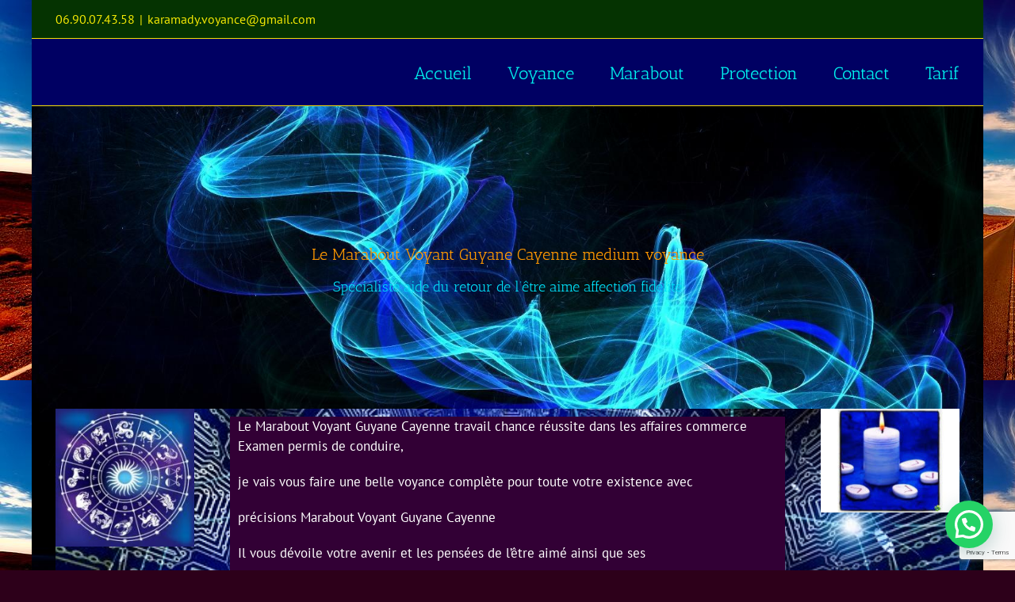

--- FILE ---
content_type: text/html; charset=utf-8
request_url: https://www.google.com/recaptcha/api2/anchor?ar=1&k=6Ldm5M4aAAAAACqf0TkuFdz6cWtJs8rj2_SFifoT&co=aHR0cHM6Ly9tZWRpdW0tbWFyYWJvdXQtdm95YW5jZS1hZnJpY2Fpbi5jb206NDQz&hl=en&v=PoyoqOPhxBO7pBk68S4YbpHZ&size=invisible&anchor-ms=20000&execute-ms=30000&cb=j69gf4tqtqoc
body_size: 48881
content:
<!DOCTYPE HTML><html dir="ltr" lang="en"><head><meta http-equiv="Content-Type" content="text/html; charset=UTF-8">
<meta http-equiv="X-UA-Compatible" content="IE=edge">
<title>reCAPTCHA</title>
<style type="text/css">
/* cyrillic-ext */
@font-face {
  font-family: 'Roboto';
  font-style: normal;
  font-weight: 400;
  font-stretch: 100%;
  src: url(//fonts.gstatic.com/s/roboto/v48/KFO7CnqEu92Fr1ME7kSn66aGLdTylUAMa3GUBHMdazTgWw.woff2) format('woff2');
  unicode-range: U+0460-052F, U+1C80-1C8A, U+20B4, U+2DE0-2DFF, U+A640-A69F, U+FE2E-FE2F;
}
/* cyrillic */
@font-face {
  font-family: 'Roboto';
  font-style: normal;
  font-weight: 400;
  font-stretch: 100%;
  src: url(//fonts.gstatic.com/s/roboto/v48/KFO7CnqEu92Fr1ME7kSn66aGLdTylUAMa3iUBHMdazTgWw.woff2) format('woff2');
  unicode-range: U+0301, U+0400-045F, U+0490-0491, U+04B0-04B1, U+2116;
}
/* greek-ext */
@font-face {
  font-family: 'Roboto';
  font-style: normal;
  font-weight: 400;
  font-stretch: 100%;
  src: url(//fonts.gstatic.com/s/roboto/v48/KFO7CnqEu92Fr1ME7kSn66aGLdTylUAMa3CUBHMdazTgWw.woff2) format('woff2');
  unicode-range: U+1F00-1FFF;
}
/* greek */
@font-face {
  font-family: 'Roboto';
  font-style: normal;
  font-weight: 400;
  font-stretch: 100%;
  src: url(//fonts.gstatic.com/s/roboto/v48/KFO7CnqEu92Fr1ME7kSn66aGLdTylUAMa3-UBHMdazTgWw.woff2) format('woff2');
  unicode-range: U+0370-0377, U+037A-037F, U+0384-038A, U+038C, U+038E-03A1, U+03A3-03FF;
}
/* math */
@font-face {
  font-family: 'Roboto';
  font-style: normal;
  font-weight: 400;
  font-stretch: 100%;
  src: url(//fonts.gstatic.com/s/roboto/v48/KFO7CnqEu92Fr1ME7kSn66aGLdTylUAMawCUBHMdazTgWw.woff2) format('woff2');
  unicode-range: U+0302-0303, U+0305, U+0307-0308, U+0310, U+0312, U+0315, U+031A, U+0326-0327, U+032C, U+032F-0330, U+0332-0333, U+0338, U+033A, U+0346, U+034D, U+0391-03A1, U+03A3-03A9, U+03B1-03C9, U+03D1, U+03D5-03D6, U+03F0-03F1, U+03F4-03F5, U+2016-2017, U+2034-2038, U+203C, U+2040, U+2043, U+2047, U+2050, U+2057, U+205F, U+2070-2071, U+2074-208E, U+2090-209C, U+20D0-20DC, U+20E1, U+20E5-20EF, U+2100-2112, U+2114-2115, U+2117-2121, U+2123-214F, U+2190, U+2192, U+2194-21AE, U+21B0-21E5, U+21F1-21F2, U+21F4-2211, U+2213-2214, U+2216-22FF, U+2308-230B, U+2310, U+2319, U+231C-2321, U+2336-237A, U+237C, U+2395, U+239B-23B7, U+23D0, U+23DC-23E1, U+2474-2475, U+25AF, U+25B3, U+25B7, U+25BD, U+25C1, U+25CA, U+25CC, U+25FB, U+266D-266F, U+27C0-27FF, U+2900-2AFF, U+2B0E-2B11, U+2B30-2B4C, U+2BFE, U+3030, U+FF5B, U+FF5D, U+1D400-1D7FF, U+1EE00-1EEFF;
}
/* symbols */
@font-face {
  font-family: 'Roboto';
  font-style: normal;
  font-weight: 400;
  font-stretch: 100%;
  src: url(//fonts.gstatic.com/s/roboto/v48/KFO7CnqEu92Fr1ME7kSn66aGLdTylUAMaxKUBHMdazTgWw.woff2) format('woff2');
  unicode-range: U+0001-000C, U+000E-001F, U+007F-009F, U+20DD-20E0, U+20E2-20E4, U+2150-218F, U+2190, U+2192, U+2194-2199, U+21AF, U+21E6-21F0, U+21F3, U+2218-2219, U+2299, U+22C4-22C6, U+2300-243F, U+2440-244A, U+2460-24FF, U+25A0-27BF, U+2800-28FF, U+2921-2922, U+2981, U+29BF, U+29EB, U+2B00-2BFF, U+4DC0-4DFF, U+FFF9-FFFB, U+10140-1018E, U+10190-1019C, U+101A0, U+101D0-101FD, U+102E0-102FB, U+10E60-10E7E, U+1D2C0-1D2D3, U+1D2E0-1D37F, U+1F000-1F0FF, U+1F100-1F1AD, U+1F1E6-1F1FF, U+1F30D-1F30F, U+1F315, U+1F31C, U+1F31E, U+1F320-1F32C, U+1F336, U+1F378, U+1F37D, U+1F382, U+1F393-1F39F, U+1F3A7-1F3A8, U+1F3AC-1F3AF, U+1F3C2, U+1F3C4-1F3C6, U+1F3CA-1F3CE, U+1F3D4-1F3E0, U+1F3ED, U+1F3F1-1F3F3, U+1F3F5-1F3F7, U+1F408, U+1F415, U+1F41F, U+1F426, U+1F43F, U+1F441-1F442, U+1F444, U+1F446-1F449, U+1F44C-1F44E, U+1F453, U+1F46A, U+1F47D, U+1F4A3, U+1F4B0, U+1F4B3, U+1F4B9, U+1F4BB, U+1F4BF, U+1F4C8-1F4CB, U+1F4D6, U+1F4DA, U+1F4DF, U+1F4E3-1F4E6, U+1F4EA-1F4ED, U+1F4F7, U+1F4F9-1F4FB, U+1F4FD-1F4FE, U+1F503, U+1F507-1F50B, U+1F50D, U+1F512-1F513, U+1F53E-1F54A, U+1F54F-1F5FA, U+1F610, U+1F650-1F67F, U+1F687, U+1F68D, U+1F691, U+1F694, U+1F698, U+1F6AD, U+1F6B2, U+1F6B9-1F6BA, U+1F6BC, U+1F6C6-1F6CF, U+1F6D3-1F6D7, U+1F6E0-1F6EA, U+1F6F0-1F6F3, U+1F6F7-1F6FC, U+1F700-1F7FF, U+1F800-1F80B, U+1F810-1F847, U+1F850-1F859, U+1F860-1F887, U+1F890-1F8AD, U+1F8B0-1F8BB, U+1F8C0-1F8C1, U+1F900-1F90B, U+1F93B, U+1F946, U+1F984, U+1F996, U+1F9E9, U+1FA00-1FA6F, U+1FA70-1FA7C, U+1FA80-1FA89, U+1FA8F-1FAC6, U+1FACE-1FADC, U+1FADF-1FAE9, U+1FAF0-1FAF8, U+1FB00-1FBFF;
}
/* vietnamese */
@font-face {
  font-family: 'Roboto';
  font-style: normal;
  font-weight: 400;
  font-stretch: 100%;
  src: url(//fonts.gstatic.com/s/roboto/v48/KFO7CnqEu92Fr1ME7kSn66aGLdTylUAMa3OUBHMdazTgWw.woff2) format('woff2');
  unicode-range: U+0102-0103, U+0110-0111, U+0128-0129, U+0168-0169, U+01A0-01A1, U+01AF-01B0, U+0300-0301, U+0303-0304, U+0308-0309, U+0323, U+0329, U+1EA0-1EF9, U+20AB;
}
/* latin-ext */
@font-face {
  font-family: 'Roboto';
  font-style: normal;
  font-weight: 400;
  font-stretch: 100%;
  src: url(//fonts.gstatic.com/s/roboto/v48/KFO7CnqEu92Fr1ME7kSn66aGLdTylUAMa3KUBHMdazTgWw.woff2) format('woff2');
  unicode-range: U+0100-02BA, U+02BD-02C5, U+02C7-02CC, U+02CE-02D7, U+02DD-02FF, U+0304, U+0308, U+0329, U+1D00-1DBF, U+1E00-1E9F, U+1EF2-1EFF, U+2020, U+20A0-20AB, U+20AD-20C0, U+2113, U+2C60-2C7F, U+A720-A7FF;
}
/* latin */
@font-face {
  font-family: 'Roboto';
  font-style: normal;
  font-weight: 400;
  font-stretch: 100%;
  src: url(//fonts.gstatic.com/s/roboto/v48/KFO7CnqEu92Fr1ME7kSn66aGLdTylUAMa3yUBHMdazQ.woff2) format('woff2');
  unicode-range: U+0000-00FF, U+0131, U+0152-0153, U+02BB-02BC, U+02C6, U+02DA, U+02DC, U+0304, U+0308, U+0329, U+2000-206F, U+20AC, U+2122, U+2191, U+2193, U+2212, U+2215, U+FEFF, U+FFFD;
}
/* cyrillic-ext */
@font-face {
  font-family: 'Roboto';
  font-style: normal;
  font-weight: 500;
  font-stretch: 100%;
  src: url(//fonts.gstatic.com/s/roboto/v48/KFO7CnqEu92Fr1ME7kSn66aGLdTylUAMa3GUBHMdazTgWw.woff2) format('woff2');
  unicode-range: U+0460-052F, U+1C80-1C8A, U+20B4, U+2DE0-2DFF, U+A640-A69F, U+FE2E-FE2F;
}
/* cyrillic */
@font-face {
  font-family: 'Roboto';
  font-style: normal;
  font-weight: 500;
  font-stretch: 100%;
  src: url(//fonts.gstatic.com/s/roboto/v48/KFO7CnqEu92Fr1ME7kSn66aGLdTylUAMa3iUBHMdazTgWw.woff2) format('woff2');
  unicode-range: U+0301, U+0400-045F, U+0490-0491, U+04B0-04B1, U+2116;
}
/* greek-ext */
@font-face {
  font-family: 'Roboto';
  font-style: normal;
  font-weight: 500;
  font-stretch: 100%;
  src: url(//fonts.gstatic.com/s/roboto/v48/KFO7CnqEu92Fr1ME7kSn66aGLdTylUAMa3CUBHMdazTgWw.woff2) format('woff2');
  unicode-range: U+1F00-1FFF;
}
/* greek */
@font-face {
  font-family: 'Roboto';
  font-style: normal;
  font-weight: 500;
  font-stretch: 100%;
  src: url(//fonts.gstatic.com/s/roboto/v48/KFO7CnqEu92Fr1ME7kSn66aGLdTylUAMa3-UBHMdazTgWw.woff2) format('woff2');
  unicode-range: U+0370-0377, U+037A-037F, U+0384-038A, U+038C, U+038E-03A1, U+03A3-03FF;
}
/* math */
@font-face {
  font-family: 'Roboto';
  font-style: normal;
  font-weight: 500;
  font-stretch: 100%;
  src: url(//fonts.gstatic.com/s/roboto/v48/KFO7CnqEu92Fr1ME7kSn66aGLdTylUAMawCUBHMdazTgWw.woff2) format('woff2');
  unicode-range: U+0302-0303, U+0305, U+0307-0308, U+0310, U+0312, U+0315, U+031A, U+0326-0327, U+032C, U+032F-0330, U+0332-0333, U+0338, U+033A, U+0346, U+034D, U+0391-03A1, U+03A3-03A9, U+03B1-03C9, U+03D1, U+03D5-03D6, U+03F0-03F1, U+03F4-03F5, U+2016-2017, U+2034-2038, U+203C, U+2040, U+2043, U+2047, U+2050, U+2057, U+205F, U+2070-2071, U+2074-208E, U+2090-209C, U+20D0-20DC, U+20E1, U+20E5-20EF, U+2100-2112, U+2114-2115, U+2117-2121, U+2123-214F, U+2190, U+2192, U+2194-21AE, U+21B0-21E5, U+21F1-21F2, U+21F4-2211, U+2213-2214, U+2216-22FF, U+2308-230B, U+2310, U+2319, U+231C-2321, U+2336-237A, U+237C, U+2395, U+239B-23B7, U+23D0, U+23DC-23E1, U+2474-2475, U+25AF, U+25B3, U+25B7, U+25BD, U+25C1, U+25CA, U+25CC, U+25FB, U+266D-266F, U+27C0-27FF, U+2900-2AFF, U+2B0E-2B11, U+2B30-2B4C, U+2BFE, U+3030, U+FF5B, U+FF5D, U+1D400-1D7FF, U+1EE00-1EEFF;
}
/* symbols */
@font-face {
  font-family: 'Roboto';
  font-style: normal;
  font-weight: 500;
  font-stretch: 100%;
  src: url(//fonts.gstatic.com/s/roboto/v48/KFO7CnqEu92Fr1ME7kSn66aGLdTylUAMaxKUBHMdazTgWw.woff2) format('woff2');
  unicode-range: U+0001-000C, U+000E-001F, U+007F-009F, U+20DD-20E0, U+20E2-20E4, U+2150-218F, U+2190, U+2192, U+2194-2199, U+21AF, U+21E6-21F0, U+21F3, U+2218-2219, U+2299, U+22C4-22C6, U+2300-243F, U+2440-244A, U+2460-24FF, U+25A0-27BF, U+2800-28FF, U+2921-2922, U+2981, U+29BF, U+29EB, U+2B00-2BFF, U+4DC0-4DFF, U+FFF9-FFFB, U+10140-1018E, U+10190-1019C, U+101A0, U+101D0-101FD, U+102E0-102FB, U+10E60-10E7E, U+1D2C0-1D2D3, U+1D2E0-1D37F, U+1F000-1F0FF, U+1F100-1F1AD, U+1F1E6-1F1FF, U+1F30D-1F30F, U+1F315, U+1F31C, U+1F31E, U+1F320-1F32C, U+1F336, U+1F378, U+1F37D, U+1F382, U+1F393-1F39F, U+1F3A7-1F3A8, U+1F3AC-1F3AF, U+1F3C2, U+1F3C4-1F3C6, U+1F3CA-1F3CE, U+1F3D4-1F3E0, U+1F3ED, U+1F3F1-1F3F3, U+1F3F5-1F3F7, U+1F408, U+1F415, U+1F41F, U+1F426, U+1F43F, U+1F441-1F442, U+1F444, U+1F446-1F449, U+1F44C-1F44E, U+1F453, U+1F46A, U+1F47D, U+1F4A3, U+1F4B0, U+1F4B3, U+1F4B9, U+1F4BB, U+1F4BF, U+1F4C8-1F4CB, U+1F4D6, U+1F4DA, U+1F4DF, U+1F4E3-1F4E6, U+1F4EA-1F4ED, U+1F4F7, U+1F4F9-1F4FB, U+1F4FD-1F4FE, U+1F503, U+1F507-1F50B, U+1F50D, U+1F512-1F513, U+1F53E-1F54A, U+1F54F-1F5FA, U+1F610, U+1F650-1F67F, U+1F687, U+1F68D, U+1F691, U+1F694, U+1F698, U+1F6AD, U+1F6B2, U+1F6B9-1F6BA, U+1F6BC, U+1F6C6-1F6CF, U+1F6D3-1F6D7, U+1F6E0-1F6EA, U+1F6F0-1F6F3, U+1F6F7-1F6FC, U+1F700-1F7FF, U+1F800-1F80B, U+1F810-1F847, U+1F850-1F859, U+1F860-1F887, U+1F890-1F8AD, U+1F8B0-1F8BB, U+1F8C0-1F8C1, U+1F900-1F90B, U+1F93B, U+1F946, U+1F984, U+1F996, U+1F9E9, U+1FA00-1FA6F, U+1FA70-1FA7C, U+1FA80-1FA89, U+1FA8F-1FAC6, U+1FACE-1FADC, U+1FADF-1FAE9, U+1FAF0-1FAF8, U+1FB00-1FBFF;
}
/* vietnamese */
@font-face {
  font-family: 'Roboto';
  font-style: normal;
  font-weight: 500;
  font-stretch: 100%;
  src: url(//fonts.gstatic.com/s/roboto/v48/KFO7CnqEu92Fr1ME7kSn66aGLdTylUAMa3OUBHMdazTgWw.woff2) format('woff2');
  unicode-range: U+0102-0103, U+0110-0111, U+0128-0129, U+0168-0169, U+01A0-01A1, U+01AF-01B0, U+0300-0301, U+0303-0304, U+0308-0309, U+0323, U+0329, U+1EA0-1EF9, U+20AB;
}
/* latin-ext */
@font-face {
  font-family: 'Roboto';
  font-style: normal;
  font-weight: 500;
  font-stretch: 100%;
  src: url(//fonts.gstatic.com/s/roboto/v48/KFO7CnqEu92Fr1ME7kSn66aGLdTylUAMa3KUBHMdazTgWw.woff2) format('woff2');
  unicode-range: U+0100-02BA, U+02BD-02C5, U+02C7-02CC, U+02CE-02D7, U+02DD-02FF, U+0304, U+0308, U+0329, U+1D00-1DBF, U+1E00-1E9F, U+1EF2-1EFF, U+2020, U+20A0-20AB, U+20AD-20C0, U+2113, U+2C60-2C7F, U+A720-A7FF;
}
/* latin */
@font-face {
  font-family: 'Roboto';
  font-style: normal;
  font-weight: 500;
  font-stretch: 100%;
  src: url(//fonts.gstatic.com/s/roboto/v48/KFO7CnqEu92Fr1ME7kSn66aGLdTylUAMa3yUBHMdazQ.woff2) format('woff2');
  unicode-range: U+0000-00FF, U+0131, U+0152-0153, U+02BB-02BC, U+02C6, U+02DA, U+02DC, U+0304, U+0308, U+0329, U+2000-206F, U+20AC, U+2122, U+2191, U+2193, U+2212, U+2215, U+FEFF, U+FFFD;
}
/* cyrillic-ext */
@font-face {
  font-family: 'Roboto';
  font-style: normal;
  font-weight: 900;
  font-stretch: 100%;
  src: url(//fonts.gstatic.com/s/roboto/v48/KFO7CnqEu92Fr1ME7kSn66aGLdTylUAMa3GUBHMdazTgWw.woff2) format('woff2');
  unicode-range: U+0460-052F, U+1C80-1C8A, U+20B4, U+2DE0-2DFF, U+A640-A69F, U+FE2E-FE2F;
}
/* cyrillic */
@font-face {
  font-family: 'Roboto';
  font-style: normal;
  font-weight: 900;
  font-stretch: 100%;
  src: url(//fonts.gstatic.com/s/roboto/v48/KFO7CnqEu92Fr1ME7kSn66aGLdTylUAMa3iUBHMdazTgWw.woff2) format('woff2');
  unicode-range: U+0301, U+0400-045F, U+0490-0491, U+04B0-04B1, U+2116;
}
/* greek-ext */
@font-face {
  font-family: 'Roboto';
  font-style: normal;
  font-weight: 900;
  font-stretch: 100%;
  src: url(//fonts.gstatic.com/s/roboto/v48/KFO7CnqEu92Fr1ME7kSn66aGLdTylUAMa3CUBHMdazTgWw.woff2) format('woff2');
  unicode-range: U+1F00-1FFF;
}
/* greek */
@font-face {
  font-family: 'Roboto';
  font-style: normal;
  font-weight: 900;
  font-stretch: 100%;
  src: url(//fonts.gstatic.com/s/roboto/v48/KFO7CnqEu92Fr1ME7kSn66aGLdTylUAMa3-UBHMdazTgWw.woff2) format('woff2');
  unicode-range: U+0370-0377, U+037A-037F, U+0384-038A, U+038C, U+038E-03A1, U+03A3-03FF;
}
/* math */
@font-face {
  font-family: 'Roboto';
  font-style: normal;
  font-weight: 900;
  font-stretch: 100%;
  src: url(//fonts.gstatic.com/s/roboto/v48/KFO7CnqEu92Fr1ME7kSn66aGLdTylUAMawCUBHMdazTgWw.woff2) format('woff2');
  unicode-range: U+0302-0303, U+0305, U+0307-0308, U+0310, U+0312, U+0315, U+031A, U+0326-0327, U+032C, U+032F-0330, U+0332-0333, U+0338, U+033A, U+0346, U+034D, U+0391-03A1, U+03A3-03A9, U+03B1-03C9, U+03D1, U+03D5-03D6, U+03F0-03F1, U+03F4-03F5, U+2016-2017, U+2034-2038, U+203C, U+2040, U+2043, U+2047, U+2050, U+2057, U+205F, U+2070-2071, U+2074-208E, U+2090-209C, U+20D0-20DC, U+20E1, U+20E5-20EF, U+2100-2112, U+2114-2115, U+2117-2121, U+2123-214F, U+2190, U+2192, U+2194-21AE, U+21B0-21E5, U+21F1-21F2, U+21F4-2211, U+2213-2214, U+2216-22FF, U+2308-230B, U+2310, U+2319, U+231C-2321, U+2336-237A, U+237C, U+2395, U+239B-23B7, U+23D0, U+23DC-23E1, U+2474-2475, U+25AF, U+25B3, U+25B7, U+25BD, U+25C1, U+25CA, U+25CC, U+25FB, U+266D-266F, U+27C0-27FF, U+2900-2AFF, U+2B0E-2B11, U+2B30-2B4C, U+2BFE, U+3030, U+FF5B, U+FF5D, U+1D400-1D7FF, U+1EE00-1EEFF;
}
/* symbols */
@font-face {
  font-family: 'Roboto';
  font-style: normal;
  font-weight: 900;
  font-stretch: 100%;
  src: url(//fonts.gstatic.com/s/roboto/v48/KFO7CnqEu92Fr1ME7kSn66aGLdTylUAMaxKUBHMdazTgWw.woff2) format('woff2');
  unicode-range: U+0001-000C, U+000E-001F, U+007F-009F, U+20DD-20E0, U+20E2-20E4, U+2150-218F, U+2190, U+2192, U+2194-2199, U+21AF, U+21E6-21F0, U+21F3, U+2218-2219, U+2299, U+22C4-22C6, U+2300-243F, U+2440-244A, U+2460-24FF, U+25A0-27BF, U+2800-28FF, U+2921-2922, U+2981, U+29BF, U+29EB, U+2B00-2BFF, U+4DC0-4DFF, U+FFF9-FFFB, U+10140-1018E, U+10190-1019C, U+101A0, U+101D0-101FD, U+102E0-102FB, U+10E60-10E7E, U+1D2C0-1D2D3, U+1D2E0-1D37F, U+1F000-1F0FF, U+1F100-1F1AD, U+1F1E6-1F1FF, U+1F30D-1F30F, U+1F315, U+1F31C, U+1F31E, U+1F320-1F32C, U+1F336, U+1F378, U+1F37D, U+1F382, U+1F393-1F39F, U+1F3A7-1F3A8, U+1F3AC-1F3AF, U+1F3C2, U+1F3C4-1F3C6, U+1F3CA-1F3CE, U+1F3D4-1F3E0, U+1F3ED, U+1F3F1-1F3F3, U+1F3F5-1F3F7, U+1F408, U+1F415, U+1F41F, U+1F426, U+1F43F, U+1F441-1F442, U+1F444, U+1F446-1F449, U+1F44C-1F44E, U+1F453, U+1F46A, U+1F47D, U+1F4A3, U+1F4B0, U+1F4B3, U+1F4B9, U+1F4BB, U+1F4BF, U+1F4C8-1F4CB, U+1F4D6, U+1F4DA, U+1F4DF, U+1F4E3-1F4E6, U+1F4EA-1F4ED, U+1F4F7, U+1F4F9-1F4FB, U+1F4FD-1F4FE, U+1F503, U+1F507-1F50B, U+1F50D, U+1F512-1F513, U+1F53E-1F54A, U+1F54F-1F5FA, U+1F610, U+1F650-1F67F, U+1F687, U+1F68D, U+1F691, U+1F694, U+1F698, U+1F6AD, U+1F6B2, U+1F6B9-1F6BA, U+1F6BC, U+1F6C6-1F6CF, U+1F6D3-1F6D7, U+1F6E0-1F6EA, U+1F6F0-1F6F3, U+1F6F7-1F6FC, U+1F700-1F7FF, U+1F800-1F80B, U+1F810-1F847, U+1F850-1F859, U+1F860-1F887, U+1F890-1F8AD, U+1F8B0-1F8BB, U+1F8C0-1F8C1, U+1F900-1F90B, U+1F93B, U+1F946, U+1F984, U+1F996, U+1F9E9, U+1FA00-1FA6F, U+1FA70-1FA7C, U+1FA80-1FA89, U+1FA8F-1FAC6, U+1FACE-1FADC, U+1FADF-1FAE9, U+1FAF0-1FAF8, U+1FB00-1FBFF;
}
/* vietnamese */
@font-face {
  font-family: 'Roboto';
  font-style: normal;
  font-weight: 900;
  font-stretch: 100%;
  src: url(//fonts.gstatic.com/s/roboto/v48/KFO7CnqEu92Fr1ME7kSn66aGLdTylUAMa3OUBHMdazTgWw.woff2) format('woff2');
  unicode-range: U+0102-0103, U+0110-0111, U+0128-0129, U+0168-0169, U+01A0-01A1, U+01AF-01B0, U+0300-0301, U+0303-0304, U+0308-0309, U+0323, U+0329, U+1EA0-1EF9, U+20AB;
}
/* latin-ext */
@font-face {
  font-family: 'Roboto';
  font-style: normal;
  font-weight: 900;
  font-stretch: 100%;
  src: url(//fonts.gstatic.com/s/roboto/v48/KFO7CnqEu92Fr1ME7kSn66aGLdTylUAMa3KUBHMdazTgWw.woff2) format('woff2');
  unicode-range: U+0100-02BA, U+02BD-02C5, U+02C7-02CC, U+02CE-02D7, U+02DD-02FF, U+0304, U+0308, U+0329, U+1D00-1DBF, U+1E00-1E9F, U+1EF2-1EFF, U+2020, U+20A0-20AB, U+20AD-20C0, U+2113, U+2C60-2C7F, U+A720-A7FF;
}
/* latin */
@font-face {
  font-family: 'Roboto';
  font-style: normal;
  font-weight: 900;
  font-stretch: 100%;
  src: url(//fonts.gstatic.com/s/roboto/v48/KFO7CnqEu92Fr1ME7kSn66aGLdTylUAMa3yUBHMdazQ.woff2) format('woff2');
  unicode-range: U+0000-00FF, U+0131, U+0152-0153, U+02BB-02BC, U+02C6, U+02DA, U+02DC, U+0304, U+0308, U+0329, U+2000-206F, U+20AC, U+2122, U+2191, U+2193, U+2212, U+2215, U+FEFF, U+FFFD;
}

</style>
<link rel="stylesheet" type="text/css" href="https://www.gstatic.com/recaptcha/releases/PoyoqOPhxBO7pBk68S4YbpHZ/styles__ltr.css">
<script nonce="6gCEBvyJFMULtSekdnFyKA" type="text/javascript">window['__recaptcha_api'] = 'https://www.google.com/recaptcha/api2/';</script>
<script type="text/javascript" src="https://www.gstatic.com/recaptcha/releases/PoyoqOPhxBO7pBk68S4YbpHZ/recaptcha__en.js" nonce="6gCEBvyJFMULtSekdnFyKA">
      
    </script></head>
<body><div id="rc-anchor-alert" class="rc-anchor-alert"></div>
<input type="hidden" id="recaptcha-token" value="[base64]">
<script type="text/javascript" nonce="6gCEBvyJFMULtSekdnFyKA">
      recaptcha.anchor.Main.init("[\x22ainput\x22,[\x22bgdata\x22,\x22\x22,\[base64]/[base64]/MjU1Ong/[base64]/[base64]/[base64]/[base64]/[base64]/[base64]/[base64]/[base64]/[base64]/[base64]/[base64]/[base64]/[base64]/[base64]/[base64]\\u003d\x22,\[base64]\\u003d\x22,\x22wooAbMKdYcKzMTDDlVbDmsKvPsOWa8O6XMK6UnF3w7o2wosZw4hFcsOCw7fCqU3Do8ODw4PCn8Kew5rCi8KMw5jCpsOgw7/[base64]/[base64]/Dl8OGQsKFwqnCgcOzwrpCYMK8wo3CjBzCtMKBwq7CmxV7wrFkw6jCrsKdw4rCim3Dqg84wrvCrMKAw4IMwpTDmy0ewofChWxJHMOFLMOnw7luw6lmw6zCssOKECRmw6xfw5bCo37DkGjDkVHDk28uw5lyXMKMQW/DiRoCdVswWcKEwpTCiA5lw6bDmsO7w5zDtltHNXskw7zDonjDn0UvPBRfTsKjwrwEesOPw47DhAs7DMOQwrvCkMKyc8OfIMOzwphKTsOsHRg/WMOyw7XCj8KLwrFrw7kRX37CgjbDv8KAw4rDrcOhIzx7YWo8E1XDjXTCjC/DnAdKwpTChl/CgjbCkMK/[base64]/W2F9wr7CgCzCpXTCtDBIPMKUSMOSHV7Dt8K3wpbDusKqWzbCgWU4L8OVG8OswqBiw7zCucOMLMKzw6fCqTPCsiTChHEBY8KKSyMRw6/[base64]/Dl8K9TDnDoxDDoRPDv8KGw5LDnMKMBl3Dpik5wqNhw7Bkwpdgwp9XWMKVIm9OLGrCu8Kcw6txw7A9CsOUwpl/w5TDh1nCusKVUMKvw6nCr8KEAsOgwp/CisOKQMOqQ8Kgw63DtMOfwrYtw586wqvDm141wojDnDrDgMKHwoR6w7fDm8OSTXnCicOuFCrCl3jCm8KOPhXCosOGw7nDiX4Xwph/w49oIcK2KGZOWBcxw59GwpfCqSggScOhPMKzZcORwr7CosONLi7CvsOYT8KxIsKxwpo/w4NrwpLDp8O3w6IVwrbDssKmwpMbwobDgWLCkAotwrYewrRfw4/[base64]/DpsOow7gLw7hCecOLLlAHLgAONXHCqcKTwqcawqIEwqnDgcOtbsOdLMOLEDjCvmPDmcK/elk/Cj19w7tVEGvDlcKIAMK2wqzDoHfCrsKEwpzDv8KGwpLDsQXCpsKpU3DDtsKDwqbDjsKtw7TDuMKrZgjCg1DCkMOKw4rCs8OQZsKVw5LDk2gPBhU8BcK1Kl0hTsOMA8KqOVlpw4HCiMOkN8OSR2ICwrTDpmE2w540JMK6wqzCtVMEw4ccIsKEw5fChcOuw7/CosKfKMKGeyVmJAHDg8Ofw6U/[base64]/DsH3CuHk9wpHCpcOLw6rCk8Kqw6p6MFdAcGjCgDYKcsKVbVjDhsK1XAVdTcO+wo0iJBw4WsOSw47DnQnDlMOTZMOlLsOBA8K0w7RgRwwQbQgeWDlzwobDg0sJDAtvw45Fw74gw6rDmRdcSBduJ0nCiMKpw7p0aycAOMOEwpbDsBzDnMOaMkDDjhFhQhd/wqzChAoewrYVTGHCncOTwrbChzvChgrDrS4cw6LDgsKSw78/w7BBZEvCpsKFw5LDksO9ZMO3A8OYwoZ5w5grUSHDjMKdw4zCviAOXHHCsMOjSMKkw5F9wprCjWFsOcOSPsKXYmjColNGOH3DuE/Dj8OgwoQ6LsKiB8KTw6NPRMKKH8OIwrzCll/Dk8KuwrcncsK2UCsYecObw7/[base64]/[base64]/[base64]/CnsOGw4g5w6DDhcOJwoHClcKhw4fDnsKSw4V5w5jDt8KlRGI/C8KawrvDjcOmw4cgZQgrwqolHnnDpXPDgcKNw4bDsMOxUcKZXT3DlXUqwrEYw6tewqbCljvDssKgXAjDpmTDjsKfwr/DuDbDh0TCtMOUwoddcizCnnEuwpBgw7V3w59/AsOrIzt1w4TChMKBw4PCsnjCjALDoWDChX/CsBVVQsOUIWVXAcKswrHDljERw77CpxXCr8KYdcKeDQHCisKGw4jDpTTDuh8fw4/Cmy8kYWoQwoF4EMODGMKCw47CvkjCm0zCk8K8V8O4PxRNCjojw7nDhcK1w5bCoUkbH1fDnToaUcOicAQoZzfDjB/Dkjwkw7U1wqwtO8KDwqRGwpYnwrtfK8OcX2VuPSHCsg/[base64]/IVrCosKuwrPDs0rCtsOWQMKuw53Ct8KHV8K/[base64]/NMKZZU0rEMOuHnvDlDRGwqkBwq/CvcOuW8K3E8OWwodxw5HCgMK1MMKof8Kib8KhLEkewp/DvMOeLybCrmPDrcKEWwE7XRwhKRrCqcOWIcOew7lQF8K3w51dR3/[base64]/fsKtV8KWwo3DnTBpw5V+O2NwJXZlfjLDk8KcMAfDosORY8Oow7nDnTzDv8KdSzs6LMONRx03Q8OVMjHDjCQGMcKiw7LCu8KuAgjDqn/CocKIwqvCq8KSVcK9w6XCjwfCmsKFw611wpwuMx3DgTQQwrJ6wptlO0NywrLCk8KAP8O/fEfDtE8dwoXDjsOnw7bDoUdKw4vDv8KZQMK+ahJBTCXDpz0iaMKuwr/DlV8yOmxuRkfCuxXDrjglwqwZdXnCsjbCoUZEPMOEw5HCqXPDhMOsalhtw69vU2Fkw5bDn8O8w44Dwpkbw594wq7DvzdKdgHCrml8dMOMRcOgwqTDsAHDgDLCuSd8S8Kww7NfMBHCrMOHwoLCvyDCuMO6w6nDrU1vLibDnTrDvsO2wqV4w6HCs3I/wpzCtBYXwoLDgxcDFcKfbcKdDMKgwrRuw7HDgcOxM0HDphbClxbCul3DlxnDqjvCiDPCjcO2PMKcNcOHFsK+cQXCjXNjwpjCpEYQAVIZLSLDjULCqBnCp8K8Sk51wp9ywqt/w6TDocOeYkw0wq/Co8Kgw6HCl8KdwrPDu8Kkd1rCnWI1NsKkw4jDt0Nbw61ve2rDsAVPw5PCucKzSD3CjsKIYcO4w7rDuQQVNsOOwprCpDkaGsOVw4omw41Ow6HDvwTDghUSPsO+w44Lw6gbw4g8b8OjSWvChsK0w4MaGMKJTMK0BX3Dj8KhKRoEw6AGw5TCosOMWy/CncO6fsOqZ8K+bMO2TsKmLcOBwpPCkSpXwo96YsO2KsKkwrtfw5cNd8OAQsOkWcOZKsKmw4MpLS/[base64]/Y8OWUxpzw74Swp3CizgMw7LCt8OXKnAWBB7DmjDDisKOw4fCiMOwwrNlHBV8wobDsHjCscKmUThlw5jDi8Oow6QlKwclwr3CmAXCi8KQw4J2Y8KUTMKbwo3DmXTDrcOawoBuwo8jI8OUw4EeY8Kbw4TDtcKVwrfCrQDDtcK/wptswotpwoNzWMOTw5FQwrfCrEEkDhnCo8Otw5Q5PiIXw57CuDLCgcKhw4Qhw4/[base64]/[base64]/wpxWXMOGJU11wqjDjcOHwpHDujVUWFPDjx1mAcKxaXXDj0LDsmXClsKpe8OZw5fDncOUWsK+bkrCksOOwot0w6xSRMO6woDDuh3CksKjYiVMwog5wp3CtgTDvAzDqC0nwp9gJlXCicK7wr/Dp8KMUcKvwprCmnzCizdzJ1nCkBUiNl1Yw4PDgsO4ccKwwqsZw6vChCTCosObQBnCrMO2w5fDgU4HwowewrXDuH3Ck8O8w7MHw781CBHCkzHCu8KnwrYlw5LDiMOcw7/ChMKLFw4BwpjDgTxKJW7CgcKoE8O6JcKSwplTYMKYesKLwocgK1JzNAF9wpzDilTCoXYgMsO5TFHDhMOVP17Co8OlFcK1w4ckG0nCijxKWgDCmWB0woNcwrPDgU5RwpcgCcKiDHU9HMKNw6BSwrx2dg0XJcOvw7odfcKYccKhesOOZg/[base64]/DsEpSwo3DpsOzLUpkwr/CnsK6UMKywo52YWxFw5kwwpzDmHIIwqPClzFTWGfDrQvCoQHDhcKHKMOwwpoqWQfClAHDnBvChlvDjR8+w65lwqBOw7fCogvDuB/Cj8OeT3XCknXDmcKqA8KBPCN6MnrCgV02wpTDusKYwrvCiMOswpjDqyHCj1LDhy3DhwfCnMOTQcK+wrl1wqt/[base64]/csKvQB3DisKzM2VkwqvDjsKqesKZEzjDiVXCpsOUQMKHAsOjYMOAwqgCw5jDiUJQw78mVcO7w77DoMOybFUdw4/[base64]/[base64]/CnMKAwoLDkMOsw43DiATCuSrDm8Onwp0hwoPCssOVWjl6McK+wp3Cly3Dv2XCjwbCgsOrDyhGRx8qHRBcwqdSwptTw6PCncOswoF5w7nDhVnCp1LDmw0bM8KfOQdbJcKLCcK9wovDiMKhclF/[base64]/CtAkoVsONKsKaMloPakcowrp8wonCgcKfcxg0TMOHwozDpcKZLsKlwp7Cn8ORGh3ClUxcw7VXGH5Rwptrw5bDgsKyUcK3UyJ1TsKXwpZEZllRQ0/[base64]/DkcKLecKiSMKhw6LCt8K+w7x3wp3DoSzCssK3w5bCtkLCp8OjAMOeHsOAfDbCkcOdNsKyGTFmwr0bwqbDvEvDoMKFw4tGwrgZb3x0w6/DrMOsw4rDuMOMwrXDr8Ktw5ciw55rOMK3TsONw4DCucK5w6fDjMKNwogJwqPDiChSR1krXsONw6I2w4jCtEPDsgXDgcKDw4HDuRLDusOEwpl1w6XDnnTCtWMyw7B1MMO/acKXXXrDt8KswpcaP8OaUStqTsKIwpdiw5PCoVvDtcOBwq0DJHYNw7kjV05Xw7pzWsOEIkvDq8KbdHDCsMKnE8KWFDfDp1zDsMKlwqXChsKIK3srw6Newo1LEltZI8OHMMKPwovCucO8ME3DsMOIwqglwq8fw5RXwrvCkcKBZcOVw4/DgmPDo3rCjMO0C8KnJzxKwrTCpMKPw4zCiUh/w6/CpcKfw5IbLcOrI8OZKsO1ey9YFMODw6PClwh/aMKcfU0YZiDCg1TDvcKMFlV3wr7DkT5Cw6FuPDPCoBJmwr3Cvl3CtQljbGIdwq/Cv29AHcOvwrQIw4nDvHwfwr7CgwJ6N8OWY8KsRMOSJMOwNFjDqC0cw5zCmQXCnzNvR8OLwoslwrnDi8Oqc8OaLUfDt8OMTsOwQ8Klw7/DsMKCNBJOSsO3w4PDomXClGQswrQaYsKHwqnCocOGJgoxV8Oaw5fDn3JCesKjwrnCvEHDnsK5w4t7KiZ2wrHDpSzCq8Orw5x7wpLDlcKCw4/DrGJ3V1PCtsKcAMK/[base64]/[base64]/DnTXDgsKxc8K4w6DDkcKAQ8O2wrPDskTDhsOQTHjDoXsbTMO9woTCkMO7EBddw4pkwqowOj4kBsOhw4rDv8KdwpzCl1DDi8O5w4lANBzDssKqeMKkwrPCrQAzw73CkMK0wqsgBcO1wqpRdcOFGSTCvMOAAS/DmQrCuinDnC7DpMOAw5Q/wpHDukkqNgNCw6zDqF3CkEEkFB4VDMOzD8KwY17CnsOKFndITSPDo2nDrsOfw5wwwp7Dr8KzwpYvw5s3wrnCmQbDsMOfSwXChwfCv2Iew5DDrMKnw5VjH8KNw7LCglMew6PCpMKEwrElw5/DrktjKMKJaS3DlsKTEMKJw6R8w641BmfDjcKvDxjCgUpmwq86TcOGwqvDkx3ClsKxwrxow7jDlzgUwoMrw5/DoxHChH7Dp8Kyw4fCiSvDtsOtwqHCksOYwrg3w4TDhihjfmJIwotIWMOkQMKRNMKYw6FqDR/CvWHCrAbCqcKIK2HDksK7wqDCogYWw7jCqsOtGCnCnE5GXMKsSwLDnxY7HlVCJcOKCX4TVGDDsk/Dk2nDscOTw73Dr8OhPMOBKyrDisKtYm1gOMKXw5pdCwfDj1ZpIMKZw4XCo8OMa8KLwoDCgVrDlMK0w6Aewq/DmyzCicOZw7tAwqkhw5zDncK9McKlw6ZYwqPDtX7Drzhmw6bDkAPCgnDCv8OmM8OzcMOVLnxAw75iw5kjwrrDk1IdbysPwo5HEsKrCFwMwoLCgUABQWrDqcOAMMO9wpVvw6XCpMOadsOcw5XDisKUZBfDr8KNZ8Oxw4/[base64]/CgcOLw6MHwoFqwr8qGz7Csk/CuMKSAUhdw77CshjCgsKdwro9BcOjw67Cn1wFe8KcIXnCjsO9D8OIw6YGwqBwwoVcw4YKM8O1XCExwo9Sw4XCqMOhYm0uw6nDoWxcLMK6w5XCsMOxw5s6a0nCr8KEUMOcHRHDhADDlVvCqsKED2nDswTCpBDDo8ObwojDjHA/XSk4LCstQsKVXsKgw6LCgm3Dt3Erw6PDilFoGgXDrwjDqsKCwpvCvG1GXMOdwpsnw75AwofDiMK9w641ZcOpHig/wqtjw4bClMO5ai83BRIcw4FCwpolwp/CoWjCocONwr8rJMODwoLCjXTDj0jDmsObHR3DpTk4HXbDmsOGHQggZBzDksOdTw5ESMOhwqZCGcOBw63CjRXDkEBlw4RhIWFPw4hZd0HDoXTCkD/DocOtw4jCozQrC1DCrVgTw7TCgsKCT0t4PhPDgTsIRMK2wrvCo2LClgTCqcOTwobDpHXCtk7Cn8OOwqbDmMKoG8OtwokrNHsdAErClFHCklBxw7XDt8OSWQoaOMO4wo/DpXPCtjIxwoHDtTMgacKZW0TCmD7CkMKDDcKCKy/Ds8Oud8KYN8Ksw5/[base64]/DrRJ6wpfDsynDkUk1w6nCmWvDpcOOJsORYsKYwq7CtDrCg8OfP8OSYnFVwrzDtm7CgcKdwo3DmMKZRsOowo/DuyRyFsKGw57CoMKPTsO0w5/CrMOLB8Kjwod8w5pbSzUVc8KJHcO1wrlswpkewqBvZ1NjHjjDijLDs8KPwrARw7ZQw5zDokMCAFPChQFyEcOmSmpUC8O1PcORwoDDhsK2wr/[base64]/w54FKcO2WTbCicKaV8KZwoRVcMKhw6jCg8KtQjDCl8KDwr1ww73Co8OzbwwrLcKcw5PDpcKhwpowMhNJBzBjwoXCncKDwoDCrcK2esO9A8OEwrfDncO/bTRYwrpqwqVMXWsIw4vCiDjDgQ5EWcOXw7hkBAUCwpTCtsKxIkHDhjYBfxwbbMKUUcKdwpbDi8Oow6g7GsONwqzDvMOfwrQzMRovXsOrw4hvQsK1NTrCkWbDgQQ/TMO+w4bDoFASbH1awqTDn1osw6rDim0RWXsANMOUWDdrw5bCq2fCv8KqesKlw77CmGZWwpZye3YeYQ3CocOuw7tWwqvDk8OgIldHTMK4ayjCvUXDncKya2t+F2fCgcKFKTZ2fH8hw5gYwr3DsQTDksOEJMOWYA/[base64]/[base64]/[base64]/ClzHCtkgowpINRi7Cv8KwKl7DqsOmXgHCl8O3wr01NQFadRZ4GwfCpcK3w7nChkLDr8KKSMO9wooCwrUQUsO5woZywr3CmMKmOcOywohBwqURasK/YMK3w6k6McOHecObwpt9wosFbS5uaEEJTcKuwrDCiCXCjS0tFj/DuMKDwo3DqcOmwqvDu8KqEz5jw6FhGsOCIhzDnsKRw61nw6/CmcOXLMOhwo/Cgng+wqfCg8Oxw6AjADN2w47Dg8KXYUJNGG7DnsOuwp7DlFJZFMKsw7XDgcOYwrXCt8KmMx/[base64]/DtBrDgMKRwo/DkcKkBsOoU0Bfw4V2QBE4XMOOPXDDpMKlVcKPw4IlMR/DvwcgXwPDl8KKw5AESsKURRZUw613wrQNwqBww5HCkXjDp8K1JxBhcsOdecOVSMKZYBZuwqnDnVwhw40wYCDDgMOhwp0feEo1w7N/[base64]/w4EBw4rDjxYxFMOGVjF0w7rCn8OEAMKIImXDmMOmJMKpw4TDo8OICW5YYAhJw5DCjxVOw5fDs8OXw7nDhMOuOH/[base64]/Dnzc0wpwoOMOxwrLDs8KVwpjCrBzDr3t7HcKwXkJvw6HDlsKbaMOqw4dxw4BJwo7Dsl/[base64]/CjH5+wo7Dv8OkwrvCpsOTYF/Dn8OHwqJnw5hgwqnChcOcwoJ+wq0obyJgS8KyAjPDl3nCjcKHe8K7PsKrw7jCgcK+CMOvw49JCsO0DmLDswodw7cOX8OOXcKsaWkZw7UJOMKNLG/DisKQPhTDn8KCLsO8UEnCjV5wEnnCnhrChWFHNcKwdGdnw4XDlgrCsMK7wq0Cw6A/wrLDhMOTw6ZPb3XDlcOCwqTDlDLDq8KsfMOdw63Ds0HCqmrDusOAw7fDvRJiHsO7JgTChTnCqcOwwp7CkxwiM2TCuWnDlcO/OMOpw5HDsAPDvynCvgYxwo7ClMK8TFzCpD00eD7DiMO7CMKPI1/DmBXDjMKuXMKoIsO6w5PDnVUxwpPDu8K3FSEbw5/DoSzDjktIwo53wovCpDNOYirCnhrCpBkcLHTDtjXDrFbDqzDDpFZVKh5WclzDuT9bGXRhwqBAc8OHB18lfR7DqmVOw6BwGcKiKMOiX1JlcsKewp7CrT91d8KVDcOpRMOkw5wTw71/w7fChEEkwpc/wq3DpQfCgMOnBjrCgR0Aw7zCsMOXw55iw7xcw4FcPMKcwo9Lw4jDgUzDlXIdPD1Jw6XDkMKXasOYP8OiQMOOwqXCmX7ClFjCuMKFRG8Qfl3Dl3VSC8OwWBZLWsKiMcKAN2lDEFYma8K/wqN4w5pZw6TCh8KUFcOGwpcyw6/[base64]/wpvCgMKOw40UwovDqi8kw6tzwr4bw6IiwpDDmErDgR/Dk8OBwrbCtUkuwoTCusOWOmhdwqvDuEHCiSrDrTvDs3VtwrsGw6olw6ghCjxFGmNYfsOzBsO4wq8jw6vClngxAzonw6HClMOwasOXQUQXwqbDrMK/w6DDuMO9wqMIw4PDlMOLDcOmw77CtsOMQyMBwp3CoELCmxXCo2rCpz3CuG7CpVQpRyc0wrNewpDDgXBhwqvCjcO1woXDt8OQwqcGw7QKJ8O+wpB/EUV/wrxtZ8OewoFIwog8CERSwpddehLDpcK/NzxfwobDvy/Dt8Kfwo7CusOuwpDDrsKIJMKqc8K8wrYjFDlECyPCicK1EMOUWcKKLsKuwrPChSPChSHDlmZcbktTHsKyURfChiTDvX/Ds8OzKsObC8OTwrwVVVfDnsOfw4jDvcKGHsK1wqR3w6TDtm7Chi9xHXN4wrPDjMObw4rCuMKFwrAaw4JsGcKfQUnCtcK/w6Q0wo3CvGjCmwcBw4LDhnBjUsK5w67CgRlIw503DcK0w7d5LikxXjNHesKUZGcYasOcwrIudltNw4ANwqzDkMOgQsOUw4rDtTvDhMKAVsKJwr8IKsKvw6Zcw5MlJcOYasOzFH7CukbCjF7Dl8K/[base64]/[base64]/Ds0tdHMOVC8KkFTvCl8OvwrbCrXZmwqnDs8OmEcKtCsKAfFAlwqXDocKCBsK5w7EVwqw9wrnDkQTCplQ6eV82D8Obw7wPKsOyw7PCjsOZw5kRYxJkwpjDkQTCjsKLYFprCVTDpSfDjRt4YlJ2w6bDumpbdsOWRsK/[base64]/[base64]/[base64]/CgDnDoRnDqF/[base64]/DosKIwos+asK8HMKTwpYOAMK1ZsKsw6/CqTAQwpM8TznCmcKkesOWOsOPwoV1w5jDtMORERl8ecK0fcKBZcOTDh5YbcKAw7TCqUzDr8OIw6wgGsKzCARoU8OJwpfChMK1Z8OUw6AyBsOmw40Ec2/DilPDlcO8wrBOTMK1w4syEgRUwqs+EcOFPsOmw7MXVcK3KD8uwp/Cu8Kewpd1w4jCnMK/BU3CtU7CnEEoCMKHw48swq3Cs3M+bWQsLFIjwphZA0JUfsOgOVEFP3HCkcKWIMKNwoXDt8Ohw4rDjV54NsKJwr/DvhJYYsOLw5FHU1LCoARdWh0cw4/DusONw5PDgRPDvwBDAsK8A2JBwqPCsEJPwprCpwfCiFEzwrLCphQ7ORbDgzxAwoPDgkvCkcKGwrp/DMKqwqgZB2HDqWHDuxoJcMKXw7MWAMOVLDRLKRZnVA/ChkdsAcObFMOcwq4LFkkLwo49woLCo1RaC8OVdsKEYRfDjxlKcMO9w6bCnMOsFMO9w5Q7w4LDlyY8F34YNcOaE3LCuMOuw5QqNcOcwqUqBlozw5DCu8OEwrHDs8OCMsKQw44lc8KNwqHDpDDChcKEH8K8w4A1w5/[base64]/DvF8zw4HDtsOtCsKeExvDqsO6YkDDrUobYk7DqsOKw60JSsOewqkxw6VHwp9yw6rDo8KiZsOywpcYwrAEFMK2EsKOwqDCvcKxHkgJwovClEYTSGFHEsK+XjdWwoHDglvDgjZxTcORecKnPGbCpEfCjsKEw77CjsOrwr0oMlLDiSpwwoY5dFUFWsKqfGR/A2rCkypFWE5cVUdtRWsaGj/DjjEQcMKsw6YPw4rCusOMDsO6w7Iww6V4QnvCkMObwpFjFRPCphVpwoDDj8OfA8OJwpNIC8KHwo/Dj8Osw7vDugjClMKbw6NUYA3DisKKVcKGGcKMew1VEBlXDxLClMKaw7fCjADDt8O8wrkzBMK/wqscSMKuasOjGMOFDGrCvRzDjMK6OW3DpMKJQxQTVMO/GxoeFsO+QBjCvcKsw6MAw7vCsMKZwoNswpoSwofDh0HDrWXDtcKCNsKEVhfDk8KjVHbCnMOvdcOwwrcOwqVvcG8DwrkDOAfCscOiw5rDpX1MwqJEd8K/PMOPL8KzwpAPO0lzw77DrcKOKMKWw4TCgsOJTExWf8Kuw7nCs8KVw6rCksKQEVnCksOQw7HCtxHDsCfDmTsQUCXDtMO/wo0DM8Olw79WNcOGRcOTwrMmT2PCnx/CmlnDkG/DqMObGSPDjQMjw5fDgC3CscO1KXBOw6zCk8K4w7kNw79eMlhNIjFRJsKZw6Fjw7FLw5HDsR83w7Ybw5Jtwpo9w5XCkMKYI8KRQGtFBsKow4ULMMOBw4nDvMKMw4FsL8OQwqovNkYFdMOoQB3Dt8Opwq1vw5Jnw53Do8K1D8KjcR/DhcOnwrU+GsOnRih1GcKMYicJPlVjdcKDZHjDghDCozlmVkbCk3YjwpFIwo8uwonCh8KrwqrCg8KBbsKAAGjDtl/[base64]/woFGWcOMPzPDqD9gwpxOw4M5woTCoA3DnMKRCFXDjzTDpAzDsjrCgUx0woEiUlLCnT/ClW4rdcKXw7XDnsOcUTnCvhcjw7LCisK6wqVYFC/[base64]/[base64]/[base64]/DjMK5w6PCpmLCnMOgwoJVwq1iwqE6wqVzc8OeW37ChsOpY1RnMsKnw4IJZFEcw68uwqDDjVBaacOxwrI/[base64]/w4DCm8Kew6Myw7nClzjDjiBFwqPDp3LDn8OOCAtpbCXDhlvCungELE1jw6/[base64]/bMKSw6VvwqRrZHXDm8KBOzc/w7swKUnCjcONw6hPJ8KKwoLDlXNnwqptw7HCqxPDsG9lw7/[base64]/CrjtZFykfRMKhw68BYsOMw5DDvFEPwpnCoMOJw4tlwptpwrLCmsKawp7DjcOeMErCpsOIwrViw6BRwrB/[base64]/DjXVYLy0qc8K1wrlaDB1aBsOFw4/DpMOlSMOiw514HlkhLsOsw50BRMKnwrLDoMOjGcKrBD95wqTDomjDi8O4MgrChMO/elc3w7rDnXfDqEfDjmdKw4BlwpMVw7RYwrnCpR/Cvy3Dki1pw7g7w4VQw4/DnMKNwp/CncOlQHbDosOodCkAw7cIwptrwpcJw4YKMmpYw4/[base64]/ClsOGIQTDqsKzwr1IYcOZQ8ORwqHDnkLDni4ewqXDsEYnw5E9TMObwrleE8OtSsO/[base64]/DscO5IcORR0jDqygmdMKew7nDsMOHw7fCnylGHQPCo0jCssOiw7fDqA/CrCDCksKYGx3DjFDCjnvDnzrCk0bDvsKFw60ASsK3InjCjm8qJy3DmMOfw61fwptwUMKpwpQlw4HCk8O4wpYNwqXDi8KdwrDCuWbDmUodwq7Dlx7CsA8GeABsdVM0wp1/S8Ohwr9yw4FzwrXDhzLDg2JhEy9uw7HCjcKLIR4twofDtcKrw4rChMOEJW/CpsKdVG/CrzXDnVDDu8Ojw7DCqxt1wrIdZBNLAcKgL3fDhUUnWknDssK5wqXDq8KWJBDDg8OCw5UDHcK+w6LDk8Oow4nCkMK2bsKnw40Jw7Ubwp3DicKuwqLDjsOKwrXDucKww4jDgmtdUgfCh8OKG8KrLGY0woRewoPDh8KOw5bDtm/CvsK7woLChB5mOxA/Dk/Dom/DkMO6wp5RwpIMHMONwqrCmMOHwpsDw7hfw4YjwqJiw7x1BcOnNsKTDMOLc8KDw5kyTMODUcOVwoDDoizCnMOOLFDCrsO0w6d0w5hrT28PVQvDjThWw4fCjMKRfVElw5TChzHDg38jesKnAEd9QWYFD8KZJnlobsKGKMO7UhjDocOuaXrDjcKywpVKcBHCvMKjw6jDnE/DrGXDtXdSw5vDvMKqK8OkRsKifhzDtcOResOQwrzCkg/DuBxHwr7ClcKVw4TChF3DmC3DmMOCO8KQAWteK8OMwpfDpcOEw4YEwoLDpMKhWsOLw6ozwpoUeXzCl8KRwoxiWS1xw4EBczXDqAXCrAPDh0pqw5tOYMKRw7/CoSQMwo03L37Dp3nDhcKHNRIgwqVTF8K3wqkCAMK/w7MSHGPCsErDuwZcwrfDqsO7w4Qsw4MtHwbDsMKCw6LDshAUw5DCkTrDmcOpGGJ6w78pM8OCw4lID8OQS8KOWcK9wpXCisK6wr8kOcKIw7kHFhjCj3kBEk3Dkz9WXcOQFsOMKA80wot7wofDlMKCTsKzwojCjsOoA8OULMO0UMKUw6rDjTXDmUULejp/wozCr8KAdsKpwonCh8O0ZVwPFkR1NMKbSwnDn8OYEkzCpXYRfsKOwpjDtsO7w5MSS8K2K8OBwqkywq1lRxPCpMOqwozCjcKxcmwcw78pw7jCucK0bMKoFcODa8OBHsKrMVAiwpAffmYAJjHDhUJaw57DizhRwr1DEDZ4TsOBA8KWwp4WAsK/GhRgwq43R8K2w6FvZsK2w7VHw7h3IwbCtcK9w6QgIsKSw4xde8OIbR/[base64]/CngpLwrjCoMKnwojCkwjCt1wQXMKcUsKmLsOOR8KeKU/CrRUtADsWUXjDjxl6wpfCk8OnU8KVwqkVXsO4AMKfIcKlQG5ISQN7F3HCs0w3w68qw5XDpmspd8Oyw7HCpsOHJcKywo9/[base64]/[base64]/ckTDiXc1fcOew4srw6DCusOEZ8KQw6LDvMK9wqg3PQrCosKAwoDDvXrCsXI/[base64]/DgytGM8KTwrrDlwI0w4nCucO2KMK4dsKgMHMNw61xwr5qwpIVCBUpQxTChTDCmsOLNg0Qwo/CqMO+w6rDh012w4Jqwo/Drk7CjGFKwpnDv8OFBMO8Z8Kbwp5sVMOqw5cNw6DCn8OzWkcRJMOlBsKEw6HDtyYAw587woXCi0zDiQxwdsKowqM5wp0qXATDhMK/DVzCvnwPf8KHSiPDl3TCt2jDqghCIcKhcsKlw6rCpcK5w4DDpcKdZ8KEw7LCmW7DkWbDjxp4wr05w4Ftwo1uHsKEw5TCj8OiAMKuwr3CoSHDlMKlVsOJw43CksOzw5bClcKCw5JUwpYZw5R4XnXDhgzDhmwMUcKRD8KnYMKlwrvDmQdjw4BIYA/ClgEPw5AVHSvDnMODwqbDgMKCw5bDtxBDw4HCkcOnGsO2w711w4YWasKQw7hwHsKpwq7Dq3jCn8KIwpXCtlMsesK7woZTIxzCgsKLSGzDhMOWOktOWRzDp2vDqERww7IoTcKndMKcw5zCrcKmXG7DlMOkw5DDncKkw5Zhw49RR8K9wq/[base64]/CrsKqCMOrPC4zCsKDwrNRwrTDtgjDucOTIsOlCB/[base64]/Dsk7CiMOGw4ojQiHDjDPCnntAw5IvXMKGXcKrwp5kV38UTcOLwqFbIsK2bTDDgDjCugQXCS0YW8K5wrtUaMKzwrdvwoZyw53CgkJwwoxzXx/DqcONScOIDibDhwxXKGnDu3HCrMO4S8ObEzIEV1vDtcO8woPDgwrCtR4zwonCkyDCrsKTw4TCpcOmTcKBw47DpMKiES4WBcOuw4fCpmQvw7PDiEDCsMKmCE/CsQ1hfEkNw6jCrHjCn8KgwrLDtGJUwoEhwotKwqgyUE7Djg/DicKJw4LDsMOyU8KnQzo8YTLDt8KiEQ/[base64]/CvsOiLMOVwqNtw7rCr8KVwpTDjTcsPMOuDkfDhV7ClULDgEzDj2s7wo89FcKbw77DrMKewoJWS2fCvFlGClTDpcOHecKAVitDwpEkZ8O9McOjwpjCksO7Li3DjMOlwqvDlDVHwpHDusOHNsO4D8KfPDbCpsKuZsOBb1cLwroyw6jDiMK/OcKdIcObwqbDvBbCp2BZw5rDviPCrSt3wpfCowg3w7hVVjkdw6QKwrtUDmPDthfCtsO9w5XCunnCl8K7NMOsG31sHMKpJMOewqTDoH/Ci8OJIcKNPSfChMKowoLDrcKULRPCkcO/WMK4wpV5woXDrcOoworCp8ObbDTCnVnCjsKww4sawoXClcKZPzBWK3BJwpLCkkJGMAvChlVhwprDrsK+wqggO8Odw512wqJawpY7fTbCksKLwp5zasKHwoJxWsOHwpY8wozClgU7CMK+wpjCoMOrw7Jgw6/DrwLDmFcAKSBkVlfDgsO4w5dlbRlGwq7DkcKAw7TChWbChMOfb0c/wqrDtjE3PMKcwp3DusOiMcOpL8O7wqrDgQ9RF3/DqzLDjcOfw6XDnEPClMKXAgLCksKAw7UVWGzDj3bDqgDDmRnCrzcPw5nDo3tXTBwBQsOqEkcvXTrDjcORUUsgeMOtLsK0wo0mw6BufMKlbCw/wpfCn8OyKAzCpcOJH8OrwqgOwqQMcH5RwojClk/DpTZkw6xbw5kzN8OBwqhKcnbDj8KySmkfw4bDm8KUw5XDvcOOwqvDu1bDnyLCsVDDumHDocK6RTDCp3UzW8Orw516wqnCskTDisKoN0jDuWfDicKrQcOLFsKuwq/CrHoFw4s4wqkeKMK3wqoKw63Dp3fDocOoGULCplogf8OQT0nDmhktE0xGWMK4wpzCh8OlwplUNUDCgcK0TWJow5kCTn/[base64]/C8Oswpwlwq3Csm8KwrAqwosbwpjCgkJmKRNtBsKNwprDvRnCusKGwpjCsy7CtCPDi0QSwqnDij1Zwo7DhTsdX8OsF0g1G8K1R8KVXiPDtMK3D8OGwo7DtMKGYk1Lw659MBxswqMGw6/ClcKXwoDDlHXDgcOpw7NKasKBVGPCs8KUQz1xw6XCrn7CqsOqfMK9ewZ6ORHCpcKaw77DvDXCnA7DssKfwr4CKMKxwozCgD3DjgxNw7B+L8KHw7nCpsKKw47Co8OiUgfDu8OGEx/CsA1YB8Kgw610H0NDfmI7w4Fvw4EeaiAYwrHDpsOZZ3HCrgUoSsONWnHDh8KrXsO5wqgtFFXDscKYZXzCusKlI2dsY8OgNsKZGcK6w7vDuMOSw4lbecOIHcOsw6ANE2/ChMKZbXLCiiZUwp4Nw69eBlHDnB94wplRcTvCqHnCmsOLwqdHw4NlPcOiOsKpCsKwWcOTw7bCtsK9w5/[base64]/[base64]/CgsKrwrJtYH8+d8K9wrIkwroobxlIe8OGw5YrfBMUeg/Cj07Djx0jw77CmEfDucONEX52SMK6wr7DhwfCiAZgJzLDk8OgwrEpwrtyFcK5w4TDsMKtwq/DosKCwpzCu8KtBsO1w4TCnz/ChMKuwqFNUMKyIhdawr3CjsOVw7vCuAfDpk12w6bDnHMLw7wAw4bDhcOjcSHCnsODwph6w4jChnclYBHDkEPDqcKqw5PCh8KKDcKSw5RIB8Okw47CjsO0YjPDuUrCv05Swo/CjFPDq8O8AhF+emTCocORG8OhZFvDgXPCjMOnw4BWwr3Cs1DDiHBxwrLDqGfClm7DhsO0UcKJwr3Dg1kPe2DDhG0UMsONZsOSY1gqIHTDvVdDfVjCliJ+w7lxwpXCrsO0b8OTwqfChcOYw4vDonlyHsKNe2zDuCI/woXCg8OjKyAgesK0w6UNw4R0VyTDhMKuDMK7QWbDvFnCpcKAwoRBM3x6S0t1woR7wqJRw4LDocKJw7nDj0XCqgFIecKLw4YldijCgsO5wpB9KyVgwrkOccO/[base64]\\u003d\\u003d\x22],null,[\x22conf\x22,null,\x226Ldm5M4aAAAAACqf0TkuFdz6cWtJs8rj2_SFifoT\x22,0,null,null,null,1,[21,125,63,73,95,87,41,43,42,83,102,105,109,121],[1017145,188],0,null,null,null,null,0,null,0,null,700,1,null,0,\[base64]/76lBhnEnQkZnOKMAhmv8xEZ\x22,0,0,null,null,1,null,0,0,null,null,null,0],\x22https://medium-marabout-voyance-africain.com:443\x22,null,[3,1,1],null,null,null,1,3600,[\x22https://www.google.com/intl/en/policies/privacy/\x22,\x22https://www.google.com/intl/en/policies/terms/\x22],\x229fP37NUl2Jwhq3XJNnxV5ilqBYknTCjGLQ0XnoaUGaw\\u003d\x22,1,0,null,1,1769427549312,0,0,[95,134,96,131],null,[53,178,191,33,17],\x22RC-7shmJ1lypjuh-Q\x22,null,null,null,null,null,\x220dAFcWeA7fNpP5gb0fQfaDzc0cgpfQk9DeBDndq_NO_35aKqpvRGK2Kv5vaHAXu2xDeKeOemkELrOgYcTH9I3M_HQ_WEXfUx5dVg\x22,1769510349436]");
    </script></body></html>